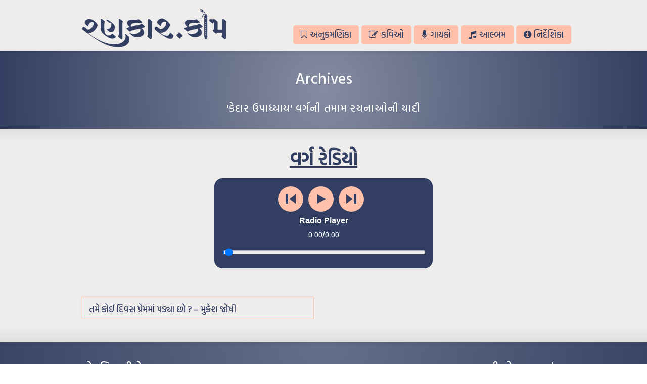

--- FILE ---
content_type: text/html; charset=UTF-8
request_url: http://rankaar.com/blog/category/swarkar/kedar-upadhyay-composer
body_size: 11873
content:
<!DOCTYPE html>
<!--[if gt IE 8]><!--> <html class="no-js" lang="en-GB"> <!--<![endif]-->
<head>
<meta charset="UTF-8" />
<!--[if IE]>
<meta http-equiv="X-UA-Compatible" content="IE=edge,chrome=1" />
<![endif]-->
<meta name="viewport" content="width=device-width, minimum-scale=1.0, initial-scale=1.0, user-scalable=no" />
<!-- Theme Favicons -->
<link rel="icon" type="image/png" sizes="16x16" href="https://rankaar.com/wp-content/uploads/2024/09/site-icon.png" />
<link rel="apple-touch-icon" sizes="180x180" href="http://rankaar.com/wp-content/uploads/strikingr/images/3855_site-icon-180x180.png" />
<meta name="msapplication-config" content="none"/>
<!-- Feeds and Pingback -->
<link rel="profile" href="https://gmpg.org/xfn/11" />
<link rel="alternate" type="application/rss+xml" title="રણકાર.કોમ - Rankaar.com RSS2 Feed" href="https://rankaar.com/feed" /> 
<link rel="pingback" href="http://rankaar.com/xmlrpc.php" />
<title>કેદાર ઉપાધ્યાય | રણકાર.કોમ &#8211; Rankaar.com | Gujarati Music, Gujarati Gazals, Gujarati Songs, Garba, Halarada, Lagna Geet, Gujarati Geet, Garba-Ras, Prarthana</title>

    <script>
        if ("serviceWorker" in navigator) {
            navigator.serviceWorker.register("http://rankaar.com/wp-content/plugins/rankaar-pwa/service-worker.js");
        }
    </script>
    <meta name='robots' content='max-image-preview:large' />
	<style>img:is([sizes="auto" i], [sizes^="auto," i]) { contain-intrinsic-size: 3000px 1500px }</style>
	<link rel="alternate" type="application/rss+xml" title="રણકાર.કોમ - Rankaar.com &raquo; Feed" href="https://rankaar.com/feed" />
<link rel="alternate" type="application/rss+xml" title="રણકાર.કોમ - Rankaar.com &raquo; કેદાર ઉપાધ્યાય Category Feed" href="https://rankaar.com/blog/category/swarkar/kedar-upadhyay-composer/feed" />
<script type="text/javascript">
/* <![CDATA[ */
window._wpemojiSettings = {"baseUrl":"https:\/\/s.w.org\/images\/core\/emoji\/16.0.1\/72x72\/","ext":".png","svgUrl":"https:\/\/s.w.org\/images\/core\/emoji\/16.0.1\/svg\/","svgExt":".svg","source":{"concatemoji":"http:\/\/rankaar.com\/wp-includes\/js\/wp-emoji-release.min.js?ver=6.8.3"}};
/*! This file is auto-generated */
!function(s,n){var o,i,e;function c(e){try{var t={supportTests:e,timestamp:(new Date).valueOf()};sessionStorage.setItem(o,JSON.stringify(t))}catch(e){}}function p(e,t,n){e.clearRect(0,0,e.canvas.width,e.canvas.height),e.fillText(t,0,0);var t=new Uint32Array(e.getImageData(0,0,e.canvas.width,e.canvas.height).data),a=(e.clearRect(0,0,e.canvas.width,e.canvas.height),e.fillText(n,0,0),new Uint32Array(e.getImageData(0,0,e.canvas.width,e.canvas.height).data));return t.every(function(e,t){return e===a[t]})}function u(e,t){e.clearRect(0,0,e.canvas.width,e.canvas.height),e.fillText(t,0,0);for(var n=e.getImageData(16,16,1,1),a=0;a<n.data.length;a++)if(0!==n.data[a])return!1;return!0}function f(e,t,n,a){switch(t){case"flag":return n(e,"\ud83c\udff3\ufe0f\u200d\u26a7\ufe0f","\ud83c\udff3\ufe0f\u200b\u26a7\ufe0f")?!1:!n(e,"\ud83c\udde8\ud83c\uddf6","\ud83c\udde8\u200b\ud83c\uddf6")&&!n(e,"\ud83c\udff4\udb40\udc67\udb40\udc62\udb40\udc65\udb40\udc6e\udb40\udc67\udb40\udc7f","\ud83c\udff4\u200b\udb40\udc67\u200b\udb40\udc62\u200b\udb40\udc65\u200b\udb40\udc6e\u200b\udb40\udc67\u200b\udb40\udc7f");case"emoji":return!a(e,"\ud83e\udedf")}return!1}function g(e,t,n,a){var r="undefined"!=typeof WorkerGlobalScope&&self instanceof WorkerGlobalScope?new OffscreenCanvas(300,150):s.createElement("canvas"),o=r.getContext("2d",{willReadFrequently:!0}),i=(o.textBaseline="top",o.font="600 32px Arial",{});return e.forEach(function(e){i[e]=t(o,e,n,a)}),i}function t(e){var t=s.createElement("script");t.src=e,t.defer=!0,s.head.appendChild(t)}"undefined"!=typeof Promise&&(o="wpEmojiSettingsSupports",i=["flag","emoji"],n.supports={everything:!0,everythingExceptFlag:!0},e=new Promise(function(e){s.addEventListener("DOMContentLoaded",e,{once:!0})}),new Promise(function(t){var n=function(){try{var e=JSON.parse(sessionStorage.getItem(o));if("object"==typeof e&&"number"==typeof e.timestamp&&(new Date).valueOf()<e.timestamp+604800&&"object"==typeof e.supportTests)return e.supportTests}catch(e){}return null}();if(!n){if("undefined"!=typeof Worker&&"undefined"!=typeof OffscreenCanvas&&"undefined"!=typeof URL&&URL.createObjectURL&&"undefined"!=typeof Blob)try{var e="postMessage("+g.toString()+"("+[JSON.stringify(i),f.toString(),p.toString(),u.toString()].join(",")+"));",a=new Blob([e],{type:"text/javascript"}),r=new Worker(URL.createObjectURL(a),{name:"wpTestEmojiSupports"});return void(r.onmessage=function(e){c(n=e.data),r.terminate(),t(n)})}catch(e){}c(n=g(i,f,p,u))}t(n)}).then(function(e){for(var t in e)n.supports[t]=e[t],n.supports.everything=n.supports.everything&&n.supports[t],"flag"!==t&&(n.supports.everythingExceptFlag=n.supports.everythingExceptFlag&&n.supports[t]);n.supports.everythingExceptFlag=n.supports.everythingExceptFlag&&!n.supports.flag,n.DOMReady=!1,n.readyCallback=function(){n.DOMReady=!0}}).then(function(){return e}).then(function(){var e;n.supports.everything||(n.readyCallback(),(e=n.source||{}).concatemoji?t(e.concatemoji):e.wpemoji&&e.twemoji&&(t(e.twemoji),t(e.wpemoji)))}))}((window,document),window._wpemojiSettings);
/* ]]> */
</script>
<style id='wp-emoji-styles-inline-css' type='text/css'>

	img.wp-smiley, img.emoji {
		display: inline !important;
		border: none !important;
		box-shadow: none !important;
		height: 1em !important;
		width: 1em !important;
		margin: 0 0.07em !important;
		vertical-align: -0.1em !important;
		background: none !important;
		padding: 0 !important;
	}
</style>
<link rel='stylesheet' id='wp-block-library-css' href='http://rankaar.com/wp-includes/css/dist/block-library/style.min.css?ver=6.8.3' type='text/css' media='all' />
<style id='classic-theme-styles-inline-css' type='text/css'>
/*! This file is auto-generated */
.wp-block-button__link{color:#fff;background-color:#32373c;border-radius:9999px;box-shadow:none;text-decoration:none;padding:calc(.667em + 2px) calc(1.333em + 2px);font-size:1.125em}.wp-block-file__button{background:#32373c;color:#fff;text-decoration:none}
</style>
<link rel='stylesheet' id='csap-style-css' href='http://rankaar.com/wp-content/plugins/rankaar-audio-player/style.css?ver=6.8.3' type='text/css' media='all' />
<link rel='stylesheet' id='sr7css-css' href='//rankaar.com/wp-content/plugins/revslider/public/css/sr7.css?ver=6.7.34' type='text/css' media='all' />
<link rel='stylesheet' id='spap-style-css' href='http://rankaar.com/wp-content/plugins/single-post-audio-player/single-style.css?ver=6.8.3' type='text/css' media='all' />
<link rel='stylesheet' id='ivory-search-styles-css' href='http://rankaar.com/wp-content/plugins/add-search-to-menu/public/css/ivory-search.min.css?ver=5.5.11' type='text/css' media='all' />
<link rel='stylesheet' id='theme-themeicons-style-css' href='http://rankaar.com/wp-content/themes/striking_r/icons/themeicons/style.min.css?ver=6.8.3' type='text/css' media='all' />
<link rel='stylesheet' id='theme-style-css' href='http://rankaar.com/wp-content/themes/striking_r/css/screen.min.css?ver=6.8.3' type='text/css' media='all' />
<link rel='stylesheet' id='theme-icons-awesome-css' href='http://rankaar.com/wp-content/themes/striking_r/icons/awesome/css/font-awesome.min.css?ver=6.8.3' type='text/css' media='all' />
<link rel='stylesheet' id='theme-icons-custom-css' href='http://rankaar.com/wp-content/themes/striking_r/icons/custom-icons/style.css?ver=6.8.3' type='text/css' media='all' />
<link rel='stylesheet' id='theme-responsive-css' href='http://rankaar.com/wp-content/themes/striking_r/css/responsive.min.css?ver=6.8.3' type='text/css' media='all' />
<link rel='stylesheet' id='theme-skin-css' href='http://rankaar.com/wp-content/uploads/strikingr/skin.css?ver=1.754.050.345' type='text/css' media='all' />
<link rel='stylesheet' id='theme-google-font|Hind-Vadodara:500-css' href='https://fonts.googleapis.com/css?family=Hind+Vadodara%3A500&#038;ver=6.8.3' type='text/css' media='all' />
<script type="text/javascript" src="//rankaar.com/wp-content/plugins/revslider/public/js/libs/tptools.js?ver=6.7.34" id="tp-tools-js" async="async" data-wp-strategy="async"></script>
<script type="text/javascript" src="//rankaar.com/wp-content/plugins/revslider/public/js/sr7.js?ver=6.7.34" id="sr7-js" async="async" data-wp-strategy="async"></script>
<script type="text/javascript" src="http://rankaar.com/wp-includes/js/jquery/jquery.min.js?ver=3.7.1" id="jquery-core-js"></script>
<script type="text/javascript" src="http://rankaar.com/wp-includes/js/jquery/jquery-migrate.min.js?ver=3.4.1" id="jquery-migrate-js"></script>
<script type="text/javascript" src="http://rankaar.com/wp-content/themes/striking_r/js/jquery.fancybox.min.js?ver=2.1.5" id="jquery-fancybox-js"></script>
<script type="text/javascript" src="http://rankaar.com/wp-content/themes/striking_r/js/custom.combine.js?ver=6.8.3" id="custom-js-js"></script>
<link rel="https://api.w.org/" href="https://rankaar.com/wp-json/" /><link rel="alternate" title="JSON" type="application/json" href="https://rankaar.com/wp-json/wp/v2/categories/643" /><link rel="EditURI" type="application/rsd+xml" title="RSD" href="https://rankaar.com/xmlrpc.php?rsd" />
<meta name="generator" content="WordPress 6.8.3" />
<!-- Royal Audio Player and Easy Audio Player includes - No Longer in Use
<link rel="stylesheet" href="https://rankaar.com/eap/content/global.css" />
<script src="https://rankaar.com/eap/java/FWDEAP.js"></script>
<link rel="stylesheet" type="text/css"  href="https://rankaar.com/rap/content/global.css"/>
<script type="text/javascript" src="https://rankaar.com/rap/java/FWDRAP.js"></script> -->



<!-- Gujarati Search Function inculdes -->
<script src="https://opinionmagazine.co.uk/js/jd.js" type="text/javascript"></script>
<script src="https://www.google.com/jsapi" type="text/javascript"></script>
<!-- Gujarati Search Function inculdes finishes -->

<!-- body fonts -->
<link rel="stylesheet" data-href="https://fonts.googleapis.com/css2?family=Hind:wght@300;400;500;600;700&display=swap" data-optimized-fonts="true"/>
<link rel="stylesheet" data-href="https://fonts.googleapis.com/css2?family=Hind+Vadodara:wght@300;400;500;600;700&display=swap" data-optimized-fonts="true"/>

<!-- Custome CSS -->
<style>
body {font-family: "Hind Vadodara", "Hind", sans-serif !important;}
	
.wp-pagenavi a, .wp-pagenavi a:link, .wp-pagenavi a:visited, .wp-pagenavi a:active, .wp-pagenavi span.current, .wp-pagenavi span.extend {
border-style: solid;
border-width: 1px;
border-radius: 5px;
padding: 0.1em .5em !important;
}
p{
line-height: 30px;
}
.entry_full p {
line-height: 30px;
text-align: center;
}
#feature .inner{
text-align: center;
}
#feature .inner h1{
	margin: 10px auto 20px;
}
#navigation {
  text-align: center;
}
.eap{
max-width: 500px;
margin: 10px auto 20px;
}
.is-search-submit{
font-weight: bold;		
}
</style>

    <link rel="manifest" href="http://rankaar.com/wp-content/plugins/rankaar-pwa/manifest.json">
    <meta name="theme-color" content="#ffffff">
    <link rel="apple-touch-icon" href="http://rankaar.com/wp-content/plugins/rankaar-pwa/icons/icon-192.png">
    <meta name="generator" content="Striking Multiflex Framework Extension Plugin v2.4.6 - Build : 08 june 2025" />
<script type="text/javascript">var theme_url='http://rankaar.com/wp-content/themes/striking_r';
var image_url='http://rankaar.com/wp-content/themes/striking_r/images';
var responsve_image_resize=true;
var responsive_image_upsize_only=true;
var images_have_resized_once=false;
var fancybox_options = {
	skin:'theme',
	title_type:'float',
	width:800,
	height:600,
	autoSize:true,
	autoWidth:false,
	autoHeight:false,
	fitToView:true,
	aspectRatio:false,
	arrows:true,
	closeBtn:true,
	closeClick:false,
	nextClick:false,
	autoPlay:false,
	playSpeed:3000,
	preload:3,
	loop:true,
	thumbnail:true,
	thumbnail_width:50,
	thumbnail_height:50,
	thumbnail_position:'bottom'
};
var pie_progress_bar_color = "#3cabce",
	pie_progress_track_color = "#e5e5e5";
var gallery_loading_speed = 100;
var nav2select_indentString = "–";
var nav2select_defaultText = "Navigate to...";
var responsive_menu_location = "manual";
var responsive_menu_position = "";
var theme_retina_multiplier="2x";
var theme_global_post_id=643;</script>
<link rel="preconnect" href="https://fonts.googleapis.com">
<link rel="preconnect" href="https://fonts.gstatic.com/" crossorigin>
<meta name="generator" content="Powered by Slider Revolution 6.7.34 - responsive, Mobile-Friendly Slider Plugin for WordPress with comfortable drag and drop interface." />
<link rel="icon" href="https://rankaar.com/wp-content/uploads/2024/09/cropped-site-icon-32x32.png" sizes="32x32" />
<link rel="icon" href="https://rankaar.com/wp-content/uploads/2024/09/cropped-site-icon-192x192.png" sizes="192x192" />
<link rel="apple-touch-icon" href="https://rankaar.com/wp-content/uploads/2024/09/cropped-site-icon-180x180.png" />
<meta name="msapplication-TileImage" content="https://rankaar.com/wp-content/uploads/2024/09/cropped-site-icon-270x270.png" />
<script>
	window._tpt			??= {};
	window.SR7			??= {};
	_tpt.R				??= {};
	_tpt.R.fonts		??= {};
	_tpt.R.fonts.customFonts??= {};
	SR7.devMode			=  false;
	SR7.F 				??= {};
	SR7.G				??= {};
	SR7.LIB				??= {};
	SR7.E				??= {};
	SR7.E.gAddons		??= {};
	SR7.E.php 			??= {};
	SR7.E.nonce			= '5fad99e629';
	SR7.E.ajaxurl		= 'https://rankaar.com/wp-admin/admin-ajax.php';
	SR7.E.resturl		= 'https://rankaar.com/wp-json/';
	SR7.E.slug_path		= 'revslider/revslider.php';
	SR7.E.slug			= 'revslider';
	SR7.E.plugin_url	= 'http://rankaar.com/wp-content/plugins/revslider/';
	SR7.E.wp_plugin_url = 'https://rankaar.com/wp-content/plugins/';
	SR7.E.revision		= '6.7.34';
	SR7.E.fontBaseUrl	= '';
	SR7.G.breakPoints 	= [1240,1024,778,480];
	SR7.E.modules 		= ['module','page','slide','layer','draw','animate','srtools','canvas','defaults','carousel','navigation','media','modifiers','migration'];
	SR7.E.libs 			= ['WEBGL'];
	SR7.E.css 			= ['csslp','cssbtns','cssfilters','cssnav','cssmedia'];
	SR7.E.resources		= {};
	SR7.E.ytnc			= false;
	SR7.JSON			??= {};
/*! Slider Revolution 7.0 - Page Processor */
!function(){"use strict";window.SR7??={},window._tpt??={},SR7.version="Slider Revolution 6.7.16",_tpt.getMobileZoom=()=>_tpt.is_mobile?document.documentElement.clientWidth/window.innerWidth:1,_tpt.getWinDim=function(t){_tpt.screenHeightWithUrlBar??=window.innerHeight;let e=SR7.F?.modal?.visible&&SR7.M[SR7.F.module.getIdByAlias(SR7.F.modal.requested)];_tpt.scrollBar=window.innerWidth!==document.documentElement.clientWidth||e&&window.innerWidth!==e.c.module.clientWidth,_tpt.winW=_tpt.getMobileZoom()*window.innerWidth-(_tpt.scrollBar||"prepare"==t?_tpt.scrollBarW??_tpt.mesureScrollBar():0),_tpt.winH=_tpt.getMobileZoom()*window.innerHeight,_tpt.winWAll=document.documentElement.clientWidth},_tpt.getResponsiveLevel=function(t,e){SR7.M[e];return _tpt.closestGE(t,_tpt.winWAll)},_tpt.mesureScrollBar=function(){let t=document.createElement("div");return t.className="RSscrollbar-measure",t.style.width="100px",t.style.height="100px",t.style.overflow="scroll",t.style.position="absolute",t.style.top="-9999px",document.body.appendChild(t),_tpt.scrollBarW=t.offsetWidth-t.clientWidth,document.body.removeChild(t),_tpt.scrollBarW},_tpt.loadCSS=async function(t,e,s){return s?_tpt.R.fonts.required[e].status=1:(_tpt.R[e]??={},_tpt.R[e].status=1),new Promise(((i,n)=>{if(_tpt.isStylesheetLoaded(t))s?_tpt.R.fonts.required[e].status=2:_tpt.R[e].status=2,i();else{const o=document.createElement("link");o.rel="stylesheet";let l="text",r="css";o["type"]=l+"/"+r,o.href=t,o.onload=()=>{s?_tpt.R.fonts.required[e].status=2:_tpt.R[e].status=2,i()},o.onerror=()=>{s?_tpt.R.fonts.required[e].status=3:_tpt.R[e].status=3,n(new Error(`Failed to load CSS: ${t}`))},document.head.appendChild(o)}}))},_tpt.addContainer=function(t){const{tag:e="div",id:s,class:i,datas:n,textContent:o,iHTML:l}=t,r=document.createElement(e);if(s&&""!==s&&(r.id=s),i&&""!==i&&(r.className=i),n)for(const[t,e]of Object.entries(n))"style"==t?r.style.cssText=e:r.setAttribute(`data-${t}`,e);return o&&(r.textContent=o),l&&(r.innerHTML=l),r},_tpt.collector=function(){return{fragment:new DocumentFragment,add(t){var e=_tpt.addContainer(t);return this.fragment.appendChild(e),e},append(t){t.appendChild(this.fragment)}}},_tpt.isStylesheetLoaded=function(t){let e=t.split("?")[0];return Array.from(document.querySelectorAll('link[rel="stylesheet"], link[rel="preload"]')).some((t=>t.href.split("?")[0]===e))},_tpt.preloader={requests:new Map,preloaderTemplates:new Map,show:function(t,e){if(!e||!t)return;const{type:s,color:i}=e;if(s<0||"off"==s)return;const n=`preloader_${s}`;let o=this.preloaderTemplates.get(n);o||(o=this.build(s,i),this.preloaderTemplates.set(n,o)),this.requests.has(t)||this.requests.set(t,{count:0});const l=this.requests.get(t);clearTimeout(l.timer),l.count++,1===l.count&&(l.timer=setTimeout((()=>{l.preloaderClone=o.cloneNode(!0),l.anim&&l.anim.kill(),void 0!==_tpt.gsap?l.anim=_tpt.gsap.fromTo(l.preloaderClone,1,{opacity:0},{opacity:1}):l.preloaderClone.classList.add("sr7-fade-in"),t.appendChild(l.preloaderClone)}),150))},hide:function(t){if(!this.requests.has(t))return;const e=this.requests.get(t);e.count--,e.count<0&&(e.count=0),e.anim&&e.anim.kill(),0===e.count&&(clearTimeout(e.timer),e.preloaderClone&&(e.preloaderClone.classList.remove("sr7-fade-in"),e.anim=_tpt.gsap.to(e.preloaderClone,.3,{opacity:0,onComplete:function(){e.preloaderClone.remove()}})))},state:function(t){if(!this.requests.has(t))return!1;return this.requests.get(t).count>0},build:(t,e="#ffffff",s="")=>{if(t<0||"off"===t)return null;const i=parseInt(t);if(t="prlt"+i,isNaN(i))return null;if(_tpt.loadCSS(SR7.E.plugin_url+"public/css/preloaders/t"+i+".css","preloader_"+t),isNaN(i)||i<6){const n=`background-color:${e}`,o=1===i||2==i?n:"",l=3===i||4==i?n:"",r=_tpt.collector();["dot1","dot2","bounce1","bounce2","bounce3"].forEach((t=>r.add({tag:"div",class:t,datas:{style:l}})));const d=_tpt.addContainer({tag:"sr7-prl",class:`${t} ${s}`,datas:{style:o}});return r.append(d),d}{let n={};if(7===i){let t;e.startsWith("#")?(t=e.replace("#",""),t=`rgba(${parseInt(t.substring(0,2),16)}, ${parseInt(t.substring(2,4),16)}, ${parseInt(t.substring(4,6),16)}, `):e.startsWith("rgb")&&(t=e.slice(e.indexOf("(")+1,e.lastIndexOf(")")).split(",").map((t=>t.trim())),t=`rgba(${t[0]}, ${t[1]}, ${t[2]}, `),t&&(n.style=`border-top-color: ${t}0.65); border-bottom-color: ${t}0.15); border-left-color: ${t}0.65); border-right-color: ${t}0.15)`)}else 12===i&&(n.style=`background:${e}`);const o=[10,0,4,2,5,9,0,4,4,2][i-6],l=_tpt.collector(),r=l.add({tag:"div",class:"sr7-prl-inner",datas:n});Array.from({length:o}).forEach((()=>r.appendChild(l.add({tag:"span",datas:{style:`background:${e}`}}))));const d=_tpt.addContainer({tag:"sr7-prl",class:`${t} ${s}`});return l.append(d),d}}},SR7.preLoader={show:(t,e)=>{"off"!==(SR7.M[t]?.settings?.pLoader?.type??"off")&&_tpt.preloader.show(e||SR7.M[t].c.module,SR7.M[t]?.settings?.pLoader??{color:"#fff",type:10})},hide:(t,e)=>{"off"!==(SR7.M[t]?.settings?.pLoader?.type??"off")&&_tpt.preloader.hide(e||SR7.M[t].c.module)},state:(t,e)=>_tpt.preloader.state(e||SR7.M[t].c.module)},_tpt.prepareModuleHeight=function(t){window.SR7.M??={},window.SR7.M[t.id]??={},"ignore"==t.googleFont&&(SR7.E.ignoreGoogleFont=!0);let e=window.SR7.M[t.id];if(null==_tpt.scrollBarW&&_tpt.mesureScrollBar(),e.c??={},e.states??={},e.settings??={},e.settings.size??={},t.fixed&&(e.settings.fixed=!0),e.c.module=document.querySelector("sr7-module#"+t.id),e.c.adjuster=e.c.module.getElementsByTagName("sr7-adjuster")[0],e.c.content=e.c.module.getElementsByTagName("sr7-content")[0],"carousel"==t.type&&(e.c.carousel=e.c.content.getElementsByTagName("sr7-carousel")[0]),null==e.c.module||null==e.c.module)return;t.plType&&t.plColor&&(e.settings.pLoader={type:t.plType,color:t.plColor}),void 0===t.plType||"off"===t.plType||SR7.preLoader.state(t.id)&&SR7.preLoader.state(t.id,e.c.module)||SR7.preLoader.show(t.id,e.c.module),_tpt.winW||_tpt.getWinDim("prepare"),_tpt.getWinDim();let s=""+e.c.module.dataset?.modal;"modal"==s||"true"==s||"undefined"!==s&&"false"!==s||(e.settings.size.fullWidth=t.size.fullWidth,e.LEV??=_tpt.getResponsiveLevel(window.SR7.G.breakPoints,t.id),t.vpt=_tpt.fillArray(t.vpt,5),e.settings.vPort=t.vpt[e.LEV],void 0!==t.el&&"720"==t.el[4]&&t.gh[4]!==t.el[4]&&"960"==t.el[3]&&t.gh[3]!==t.el[3]&&"768"==t.el[2]&&t.gh[2]!==t.el[2]&&delete t.el,e.settings.size.height=null==t.el||null==t.el[e.LEV]||0==t.el[e.LEV]||"auto"==t.el[e.LEV]?_tpt.fillArray(t.gh,5,-1):_tpt.fillArray(t.el,5,-1),e.settings.size.width=_tpt.fillArray(t.gw,5,-1),e.settings.size.minHeight=_tpt.fillArray(t.mh??[0],5,-1),e.cacheSize={fullWidth:e.settings.size?.fullWidth,fullHeight:e.settings.size?.fullHeight},void 0!==t.off&&(t.off?.t&&(e.settings.size.m??={})&&(e.settings.size.m.t=t.off.t),t.off?.b&&(e.settings.size.m??={})&&(e.settings.size.m.b=t.off.b),t.off?.l&&(e.settings.size.p??={})&&(e.settings.size.p.l=t.off.l),t.off?.r&&(e.settings.size.p??={})&&(e.settings.size.p.r=t.off.r),e.offsetPrepared=!0),_tpt.updatePMHeight(t.id,t,!0))},_tpt.updatePMHeight=(t,e,s)=>{let i=SR7.M[t];var n=i.settings.size.fullWidth?_tpt.winW:i.c.module.parentNode.offsetWidth;n=0===n||isNaN(n)?_tpt.winW:n;let o=i.settings.size.width[i.LEV]||i.settings.size.width[i.LEV++]||i.settings.size.width[i.LEV--]||n,l=i.settings.size.height[i.LEV]||i.settings.size.height[i.LEV++]||i.settings.size.height[i.LEV--]||0,r=i.settings.size.minHeight[i.LEV]||i.settings.size.minHeight[i.LEV++]||i.settings.size.minHeight[i.LEV--]||0;if(l="auto"==l?0:l,l=parseInt(l),"carousel"!==e.type&&(n-=parseInt(e.onw??0)||0),i.MP=!i.settings.size.fullWidth&&n<o||_tpt.winW<o?Math.min(1,n/o):1,e.size.fullScreen||e.size.fullHeight){let t=parseInt(e.fho)||0,s=(""+e.fho).indexOf("%")>-1;e.newh=_tpt.winH-(s?_tpt.winH*t/100:t)}else e.newh=i.MP*Math.max(l,r);if(e.newh+=(parseInt(e.onh??0)||0)+(parseInt(e.carousel?.pt)||0)+(parseInt(e.carousel?.pb)||0),void 0!==e.slideduration&&(e.newh=Math.max(e.newh,parseInt(e.slideduration)/3)),e.shdw&&_tpt.buildShadow(e.id,e),i.c.adjuster.style.height=e.newh+"px",i.c.module.style.height=e.newh+"px",i.c.content.style.height=e.newh+"px",i.states.heightPrepared=!0,i.dims??={},i.dims.moduleRect=i.c.module.getBoundingClientRect(),i.c.content.style.left="-"+i.dims.moduleRect.left+"px",!i.settings.size.fullWidth)return s&&requestAnimationFrame((()=>{n!==i.c.module.parentNode.offsetWidth&&_tpt.updatePMHeight(e.id,e)})),void _tpt.bgStyle(e.id,e,window.innerWidth==_tpt.winW,!0);_tpt.bgStyle(e.id,e,window.innerWidth==_tpt.winW,!0),requestAnimationFrame((function(){s&&requestAnimationFrame((()=>{n!==i.c.module.parentNode.offsetWidth&&_tpt.updatePMHeight(e.id,e)}))})),i.earlyResizerFunction||(i.earlyResizerFunction=function(){requestAnimationFrame((function(){_tpt.getWinDim(),_tpt.moduleDefaults(e.id,e),_tpt.updateSlideBg(t,!0)}))},window.addEventListener("resize",i.earlyResizerFunction))},_tpt.buildShadow=function(t,e){let s=SR7.M[t];null==s.c.shadow&&(s.c.shadow=document.createElement("sr7-module-shadow"),s.c.shadow.classList.add("sr7-shdw-"+e.shdw),s.c.content.appendChild(s.c.shadow))},_tpt.bgStyle=async(t,e,s,i,n)=>{const o=SR7.M[t];if((e=e??o.settings).fixed&&!o.c.module.classList.contains("sr7-top-fixed")&&(o.c.module.classList.add("sr7-top-fixed"),o.c.module.style.position="fixed",o.c.module.style.width="100%",o.c.module.style.top="0px",o.c.module.style.left="0px",o.c.module.style.pointerEvents="none",o.c.module.style.zIndex=5e3,o.c.content.style.pointerEvents="none"),null==o.c.bgcanvas){let t=document.createElement("sr7-module-bg"),l=!1;if("string"==typeof e?.bg?.color&&e?.bg?.color.includes("{"))if(_tpt.gradient&&_tpt.gsap)e.bg.color=_tpt.gradient.convert(e.bg.color);else try{let t=JSON.parse(e.bg.color);(t?.orig||t?.string)&&(e.bg.color=JSON.parse(e.bg.color))}catch(t){return}let r="string"==typeof e?.bg?.color?e?.bg?.color||"transparent":e?.bg?.color?.string??e?.bg?.color?.orig??e?.bg?.color?.color??"transparent";if(t.style["background"+(String(r).includes("grad")?"":"Color")]=r,("transparent"!==r||n)&&(l=!0),o.offsetPrepared&&(t.style.visibility="hidden"),e?.bg?.image?.src&&(t.style.backgroundImage=`url(${e?.bg?.image.src})`,t.style.backgroundSize=""==(e.bg.image?.size??"")?"cover":e.bg.image.size,t.style.backgroundPosition=e.bg.image.position,t.style.backgroundRepeat=""==e.bg.image.repeat||null==e.bg.image.repeat?"no-repeat":e.bg.image.repeat,l=!0),!l)return;o.c.bgcanvas=t,e.size.fullWidth?t.style.width=_tpt.winW-(s&&_tpt.winH<document.body.offsetHeight?_tpt.scrollBarW:0)+"px":i&&(t.style.width=o.c.module.offsetWidth+"px"),e.sbt?.use?o.c.content.appendChild(o.c.bgcanvas):o.c.module.appendChild(o.c.bgcanvas)}o.c.bgcanvas.style.height=void 0!==e.newh?e.newh+"px":("carousel"==e.type?o.dims.module.h:o.dims.content.h)+"px",o.c.bgcanvas.style.left=!s&&e.sbt?.use||o.c.bgcanvas.closest("SR7-CONTENT")?"0px":"-"+(o?.dims?.moduleRect?.left??0)+"px"},_tpt.updateSlideBg=function(t,e){const s=SR7.M[t];let i=s.settings;s?.c?.bgcanvas&&(i.size.fullWidth?s.c.bgcanvas.style.width=_tpt.winW-(e&&_tpt.winH<document.body.offsetHeight?_tpt.scrollBarW:0)+"px":preparing&&(s.c.bgcanvas.style.width=s.c.module.offsetWidth+"px"))},_tpt.moduleDefaults=(t,e)=>{let s=SR7.M[t];null!=s&&null!=s.c&&null!=s.c.module&&(s.dims??={},s.dims.moduleRect=s.c.module.getBoundingClientRect(),s.c.content.style.left="-"+s.dims.moduleRect.left+"px",s.c.content.style.width=_tpt.winW-_tpt.scrollBarW+"px","carousel"==e.type&&(s.c.module.style.overflow="visible"),_tpt.bgStyle(t,e,window.innerWidth==_tpt.winW))},_tpt.getOffset=t=>{var e=t.getBoundingClientRect(),s=window.pageXOffset||document.documentElement.scrollLeft,i=window.pageYOffset||document.documentElement.scrollTop;return{top:e.top+i,left:e.left+s}},_tpt.fillArray=function(t,e){let s,i;t=Array.isArray(t)?t:[t];let n=Array(e),o=t.length;for(i=0;i<t.length;i++)n[i+(e-o)]=t[i],null==s&&"#"!==t[i]&&(s=t[i]);for(let t=0;t<e;t++)void 0!==n[t]&&"#"!=n[t]||(n[t]=s),s=n[t];return n},_tpt.closestGE=function(t,e){let s=Number.MAX_VALUE,i=-1;for(let n=0;n<t.length;n++)t[n]-1>=e&&t[n]-1-e<s&&(s=t[n]-1-e,i=n);return++i}}();</script>
			<style type="text/css">
					.is-form-id-3798 .is-search-submit:focus,
			.is-form-id-3798 .is-search-submit:hover,
			.is-form-id-3798 .is-search-submit,
            .is-form-id-3798 .is-search-icon {
			color: #333f62 !important;                        			}
                        	.is-form-id-3798 .is-search-submit path {
					fill: #333f62 !important;            	}
            			</style>
		</head>
<body class="archive category category-kedar-upadhyay-composer category-643 wp-theme-striking_r striking_r scroll-to-top scroll-to-top-square responsive has-shadow has-gradient">
<div class="body-wrapper">
<header id="header">
	<div class="inner">
		<div id="logo" class="theme_logo_img logo-has-mobile" itemscope="itemscope" itemtype="https://schema.org/Organisation" ><a href="https://rankaar.com/" itemprop="url" ><img class="site-logo ie_png" width="291" height="80" src="https://rankaar.com/wp-content/uploads/2024/09/logo-new.png" title="રણકાર.કોમ - Rankaar.com" alt="" itemprop="logo" /><img class="mobile-logo ie_png" width="582" height="160" src="https://rankaar.com/wp-content/uploads/2024/09/logo-retina.png" title="રણકાર.કોમ - Rankaar.com" alt="" itemprop="logo" /></a></div>		<nav id="navigation" class="jqueryslidemenu"><ul id="menu-pages" class="menu"><li id="menu-item-2179" class="menu-item menu-item-type-post_type menu-item-object-page menu-item-2179"><a href="https://rankaar.com/index"><i class="theme-icon icon-bookmark-o"></i>અનુક્રમણિકા</a></li>
<li id="menu-item-2175" class="menu-item menu-item-type-post_type menu-item-object-page menu-item-2175"><a href="https://rankaar.com/kavio"><i class="theme-icon icon-pencil-square-o"></i>કવિઓ</a></li>
<li id="menu-item-2174" class="menu-item menu-item-type-post_type menu-item-object-page menu-item-2174"><a href="https://rankaar.com/singers"><i class="theme-icon icon-microphone"></i>ગાયકો</a></li>
<li id="menu-item-3796" class="menu-item menu-item-type-post_type menu-item-object-page menu-item-3796"><a href="https://rankaar.com/album"><i class="theme-icon icon-music"></i>આલ્બમ</a></li>
<li id="menu-item-3795" class="menu-item menu-item-type-post_type menu-item-object-page menu-item-3795"><a href="https://rankaar.com/help"><i class="theme-icon icon-info-circle"></i>નિર્દેશિકા</a></li>
</ul></nav>	</div>
</header>
<div id="feature"><div class="top_shadow"></div><div class="inner"><h1 class="entry-title">Archives</h1><div class="feature-introduce" id="introduce">'કેદાર ઉપાધ્યાય' વર્ગની તમામ રચનાઓની યાદી</div></div><div class="bottom_shadow"></div></div><div id="page">
	<div class="inner ">
				<div id="main">
			<div class="content">
			<div id="blog_12" class="theme_blog_list"><h1 style="text-align: center;"><strong><span style="text-decoration: underline;">વર્ગ રેડિયો</span></strong></h1>
    <div class="audio-player">
        <audio id="audio" preload="metadata"></audio>
        <div class="controls">
            <button id="prev" class="csap-button" title="Previous Track"></button>
            <button id="play-pause" class="csap-button" title="Play / Pause"></button>
            <button id="next" class="csap-button" title="Next Track"></button>
        </div>
        <span id="track-name" class="csap-track-name">Radio Player</span>
        <div class="csap-time-wrapper">
            <span id="current-time" class="csap-time">0:00</span> /
            <span id="duration" class="csap-time">0:00</span>
        </div>
        <input type="range" id="progress-bar" class="csap-progress-bar" value="0" step="1" />
        <ul id="playlist" class="csap-playlist">
                            <li data-post-id="2302" data-title="Tame Koi Divas Prem Ma Padya Chho - Mukesh Joshi" data-thumb="">
                    Tame Koi Divas Prem Ma Padya Chho - Mukesh Joshi                </li>
                    </ul>
    </div>
    <br /><br />
<div class="one_half"><article id="post-2302" class="hentry entry entry_full entry_frame"> 
	<div class="entry_info">
		<h2 class="entry-title entry_title"><a href="https://rankaar.com/blog/archives/2302" rel="bookmark" title="Permanent Link to તમે કોઈ દિવસ પ્રેમમાં પડ્યા છો ? &#8211; મુકેશ જોષી">તમે કોઈ દિવસ પ્રેમમાં પડ્યા છો ? &#8211; મુકેશ જોષી</a></h2>			</div>
</article>
</div></div>				<div class="clearboth"></div>
			</div>
					</div>
				<div class="clearboth"></div>
	</div>
</div>
<footer id="footer">
<div id="footer-widget-area" class="footer-widget-area">
	<div id="footer_shadow"></div>
	<div class="inner">
		<div id='footer_widget_area_one' class="one_half">		<section id="popular_posts-2" class="widget widget_popular_posts">		<h3 class="widgettitle">લોકપ્રિય ગીતો</h3>		<ul class="posts_list">
			<li>
				<div class="post_extra_info">
					<a href="https://rankaar.com/blog/archives/23" rel="bookmark" title="આંધળી માનો કાગળ &#8211; ઇન્દુલાલ ગાંધી">
						આંધળી માનો કાગળ &#8211; ઇન્દુલાલ ગાંધી					</a>
				</div>
				<div class="clearboth"></div>
			</li>
			<li>
				<div class="post_extra_info">
					<a href="https://rankaar.com/blog/archives/262" rel="bookmark" title="મારા વા&#8217;લાને વઢીને કે’જો જી&#8230;">
						મારા વા&#8217;લાને વઢીને કે’જો જી&#8230;					</a>
				</div>
				<div class="clearboth"></div>
			</li>
			<li>
				<div class="post_extra_info">
					<a href="https://rankaar.com/blog/archives/43" rel="bookmark" title="પાન લીલું જોયું ને તમે યાદ આવ્યાં &#8211; હરીન્દ્ર દવે">
						પાન લીલું જોયું ને તમે યાદ આવ્યાં &#8211; હરીન્દ્ર દવે					</a>
				</div>
				<div class="clearboth"></div>
			</li>
			<li>
				<div class="post_extra_info">
					<a href="https://rankaar.com/blog/archives/40" rel="bookmark" title="દીકરો મારો લાડકવાયો – કૈલાસ પંડિત">
						દીકરો મારો લાડકવાયો – કૈલાસ પંડિત					</a>
				</div>
				<div class="clearboth"></div>
			</li>
			<li>
				<div class="post_extra_info">
					<a href="https://rankaar.com/blog/archives/8" rel="bookmark" title="કસુંબીનો રંગ &#8211; ઝવેરચંદ મેઘાણી">
						કસુંબીનો રંગ &#8211; ઝવેરચંદ મેઘાણી					</a>
				</div>
				<div class="clearboth"></div>
			</li>
		</ul>
		</section></div>
		<div id='footer_widget_area_two' class="one_half last">
			<div id='footer_widget_area_sub_one' class="one_half"></div>
			<div id='footer_widget_area_sub_two' class="one_half last"><section id="text-3" class="widget widget_text"><h3 class="widgettitle">મુલાકાતીઓના પગલાં</h3>			<div class="textwidget"><script type="text/javascript" id="clustrmaps" src="//cdn.clustrmaps.com/map_v2.js?u=3IUo&d=F0Pmct3B2X01RCExOwOCpJojKpbM7-HHjeFYmzxgcGI"></script></div>
		</section></div>
		</div>
		<div class="clearboth"></div>
	</div>
</div>
	<div id="footer_bottom">
		<div class="inner">			
<nav id="footer_menu" class="menu-footer-container"><ul id="menu-footer" class="menu"><li id="menu-item-2157" class="menu-item menu-item-type-post_type menu-item-object-page menu-item-2157"><a href="https://rankaar.com/index"><i class="menu-icon-footer theme-icon icon-bookmark-o"></i>અનુક્રમણિકા</a></li>
<li id="menu-item-2156" class="menu-item menu-item-type-post_type menu-item-object-page menu-item-2156"><a href="https://rankaar.com/kavio"><i class="menu-icon-footer theme-icon icon-pencil-square-o"></i>કવિઓ</a></li>
<li id="menu-item-2159" class="menu-item menu-item-type-post_type menu-item-object-page menu-item-2159"><a href="https://rankaar.com/singers"><i class="menu-icon-footer theme-icon icon-microphone"></i>ગાયકો</a></li>
<li id="menu-item-3818" class="menu-item menu-item-type-post_type menu-item-object-page menu-item-3818"><a href="https://rankaar.com/album"><i class="menu-icon-footer theme-icon icon-music"></i>આલ્બમ</a></li>
<li id="menu-item-3817" class="menu-item menu-item-type-post_type menu-item-object-page menu-item-3817"><a href="https://rankaar.com/privacy-policy"><i class="menu-icon-footer theme-icon icon-book"></i>Privacy Policy</a></li>
</ul></nav>			<div id="copyright"></div>
			<div class="clearboth"></div>
		</div>
	</div>
</footer>
<script type="speculationrules">
{"prefetch":[{"source":"document","where":{"and":[{"href_matches":"\/*"},{"not":{"href_matches":["\/wp-*.php","\/wp-admin\/*","\/wp-content\/uploads\/*","\/wp-content\/*","\/wp-content\/plugins\/*","\/wp-content\/themes\/striking_r\/*","\/*\\?(.+)"]}},{"not":{"selector_matches":"a[rel~=\"nofollow\"]"}},{"not":{"selector_matches":".no-prefetch, .no-prefetch a"}}]},"eagerness":"conservative"}]}
</script>
<!-- load gujarati input for search functions Starts -->
<script>
	google.load("jquery", "1.5");
	google.load("jqueryui", "1.8.11");

	function OnLoad()
	{
		if(typeof glValidate == 'function')
			{
				glValidate(jQuery);
			}
		if(typeof initPopup == 'function')
			{
				initPopup(jQuery);
			}
		glInit(jQuery);
		
		$('#sbsubmit').click(function()
			{
				$('#sbform').submit();
			});
			
	}
	google.setOnLoadCallback(OnLoad);

</script>
<!-- load gujarati input for search functions Ends -->


<!-- Radio Playlist Starts -  No longer is use-->
<!-- Radio Playlist Ends -->
		<!-- Start of StatCounter Code -->
		<script>
			<!--
			var sc_project=2802969;
			var sc_security="4ce4a875";
					</script>
        <script type="text/javascript" src="https://www.statcounter.com/counter/counter.js" async></script>
		<noscript><div class="statcounter"><a title="web analytics" href="https://statcounter.com/"><img class="statcounter" src="https://c.statcounter.com/2802969/0/4ce4a875/0/" alt="web analytics" /></a></div></noscript>
		<!-- End of StatCounter Code -->
		<script type="text/javascript" src="http://rankaar.com/wp-content/plugins/rankaar-audio-player/player.js?ver=6.8.3" id="csap-script-js"></script>
<script type="text/javascript" src="http://rankaar.com/wp-content/plugins/single-post-audio-player/single-player.js?ver=6.8.3" id="spap-script-js"></script>
<script type="text/javascript" id="wp-posts-view-script-js-extra">
/* <![CDATA[ */
var wp_post_views_ajax_object = {"ajaxurl":"https:\/\/rankaar.com\/wp-admin\/admin-ajax.php","nonce":"e58f66b2e6","post_id":"2302"};
/* ]]> */
</script>
<script type="text/javascript" src="http://rankaar.com/wp-content/plugins/wp-post-views//assets/js/ajax.js?ver=1.1" id="wp-posts-view-script-js"></script>
<script type="text/javascript" id="ivory-search-scripts-js-extra">
/* <![CDATA[ */
var IvorySearchVars = {"is_analytics_enabled":"1"};
/* ]]> */
</script>
<script type="text/javascript" src="http://rankaar.com/wp-content/plugins/add-search-to-menu/public/js/ivory-search.min.js?ver=5.5.11" id="ivory-search-scripts-js"></script>
</div>
<!-- Global site tag (gtag.js) - Google Analytics -->
<script async src="https://www.googletagmanager.com/gtag/js?id=G-51B6LG8398"></script>
<script>
  window.dataLayer = window.dataLayer || [];
  function gtag(){dataLayer.push(arguments);}
  gtag('js', new Date());

  gtag('config', 'G-51B6LG8398');
</script></body>
</html>

--- FILE ---
content_type: text/css
request_url: http://rankaar.com/wp-content/plugins/rankaar-audio-player/style.css?ver=6.8.3
body_size: 646
content:
.controls {
    display: flex;
    align-items: center;
    justify-content: center;
    gap: 1rem;
    margin-bottom: 0.5rem;
}

.csap-button {
  background-color: #ffc1aa;
  border: none;
  border-radius: 50%;
  width: 50px;
  height: 50px;
  cursor: pointer;
  margin-right: 10px;

  display: flex;
  align-items: center;
  justify-content: center;
}

.csap-button svg {
  width: 70%;
  height: auto;
  max-height: 70%;
  fill: #333f62;
  display: block;
}

/* Add responsive sizing if needed */
@media (max-width: 600px) {
    .csap-button {
        width: 40px;
        height: 40px;
    }
}
/*
#prev {
    background-image: url('https://rankaar.com/wp-content/plugins/rankaar-audio-player/prev-icon.svg');
}

#play-pause {
    background-image: url('https://rankaar.com/wp-content/plugins/rankaar-audio-player/play-icon.svg');
}

#next {
    background-image: url('https://rankaar.com/wp-content/plugins/rankaar-audio-player/next-icon.svg');
}
*/

.csap-track-name {
    display: block;
    text-align: center;
    font-weight: bold;
    font-size: 1rem;
    margin: 0.5rem 0;
}

.csap-time-wrapper {
    display: flex;
    justify-content: center;
    gap: 4px;
    margin-bottom: 0.5rem;
}

.csap-time {
    font-size: 0.875rem;
}

.csap-progress-bar {
    justify-content: center;
    width: 98%;
    margin: 0.5rem 0;
    appearance: none;
    height: 6px;
    border-radius: 3px;
    background: #ffc1aa;
}

.csap-progress-bar::-webkit-slider-thumb {
    appearance: none;
    width: 12px;
    height: 12px;
    border-radius: 50%;
    background: #333f62;
    cursor: pointer;
    border: none;
}

.csap-progress-bar::-moz-range-thumb {
    width: 12px;
    height: 12px;
    border-radius: 50%;
    background: #333f62;
    cursor: pointer;
    border: none;
}

.csap-playlist {
    display: none;
}

.audio-player {
    background-color: #333f62;
    padding: 1rem;
    border-radius: 16px;
    color: white;
    max-width: 400px;
    margin: 1rem auto;
    font-family: sans-serif;
}


--- FILE ---
content_type: text/css
request_url: http://rankaar.com/wp-content/plugins/single-post-audio-player/single-style.css?ver=6.8.3
body_size: 493
content:
.sap-player {
  background-color: #333f62;
  /* padding: 10px 15px;
  border-radius: 12px;
  display: inline-flex;
  justify-content: center;
  align-items: center;
  gap: 10px;
  flex-wrap: nowrap;
  max-width: 400px;
  box-sizing: border-box; */
    padding: 0.5rem;
    border-radius: 10px;
    color: white;
    max-width: 400px;
    margin: 1rem auto;
    font-family: sans-serif;
}

.sap-controls {
  display: flex;
  align-items: center;
  gap: 10px;
  flex-wrap: nowrap;
  width: 100%;
}

.sap-button {
  background-color: #ffc1aa;
  border: none;
  border-radius: 50%;
  width: 36px;
  height: 36px;
  cursor: pointer;
  display: flex;
  align-items: center;
  justify-content: center;
  padding: 0;
  flex-shrink: 0;
}

.sap-button svg {
  width: 28px;
  height: 28px;
  fill: #333f62;
}


.sap-progress {
  -webkit-appearance: none;
  appearance: none;
  height: 6px;
  border-radius: 3px;
  background: #ffc1aa;
  outline: none;
  flex-grow: 1;
  margin: 0;
}

.sap-progress::-webkit-slider-thumb {
  -webkit-appearance: none;
  appearance: none;
  width: 12px;
  height: 12px;
  border-radius: 50%;
  background: #333f62;;
  border: 2px solid #333f62;;
  cursor: pointer;
}

.sap-progress::-moz-range-thumb {
  width: 12px;
  height: 12px;
  border-radius: 50%;
  background: #333f62;;
  border: 2px solid #333f62;;
  cursor: pointer;
}

.sap-time {
  color: white;
  font-size: 14px;
  white-space: nowrap;
  flex-shrink: 0;
}


--- FILE ---
content_type: text/javascript
request_url: http://rankaar.com/wp-content/plugins/single-post-audio-player/single-player.js?ver=6.8.3
body_size: 1071
content:
document.addEventListener("DOMContentLoaded", function () {
  const player = document.getElementById("sap-audio");
  const playBtn = document.getElementById("sap-play-pause");
  const progressBar = document.getElementById("sap-progress");
  const currentEl = document.getElementById("sap-current");
  const durationEl = document.getElementById("sap-duration");
  const container = document.querySelector(".sap-player");
  const postId = container.getAttribute("data-post-id");

  const playIcon = `<svg xmlns="http://www.w3.org/2000/svg" viewBox="0 0 60 60"><path d="M15 10v40l35-20z"/></svg>`;
  const pauseIcon = `<svg xmlns="http://www.w3.org/2000/svg" viewBox="0 0 60 60"><path d="M15 10h10v40H15zM35 10h10v40H35z"/></svg>`;

  playBtn.innerHTML = playIcon;


  fetch(`/wp-json/spap/v1/get-audio/?post_id=${postId}`)
    .then(res => res.json())
    .then(data => {
      player.src = data.url;

      if ("mediaSession" in navigator) {
        navigator.mediaSession.metadata = new MediaMetadata({
          title: data.title,
          artwork: [{ src: data.thumb, sizes: "512x512", type: "image/png" }]
        });
      }
    });

  playBtn.addEventListener("click", () => {
    if (player.paused) {
      player.play();
      playBtn.innerHTML = pauseIcon;
    } else {
      player.pause();
      playBtn.innerHTML = playIcon;
    }
  });

  player.addEventListener("loadedmetadata", () => {
    durationEl.textContent = formatTime(player.duration);
  });

  player.addEventListener("timeupdate", () => {
    progressBar.max = player.duration;
    progressBar.value = player.currentTime;
    currentEl.textContent = formatTime(player.currentTime);
  });

  progressBar.addEventListener("input", () => {
    player.currentTime = progressBar.value;
  });

  function formatTime(seconds) {
    const m = Math.floor(seconds / 60);
    const s = Math.floor(seconds % 60).toString().padStart(2, "0");
    return `${m}:${s}`;
  }

  function updatePlayPause(isPlaying) {
        playBtn.style.backgroundImage = isPlaying
            ? "url('https://rankaar.com/wp-content/plugins/rankaar-audio-player/pause-icon.svg')"
            : "url('https://rankaar.com/wp-content/plugins/rankaar-audio-player/play-icon.svg')";
    }

if ('mediaSession' in navigator) {
  navigator.mediaSession.setActionHandler('play', () => {
    player.play();
    playBtn.innerHTML = pauseIcon;
  });

  navigator.mediaSession.setActionHandler('pause', () => {
    player.pause();
    playBtn.innerHTML = playIcon;
  });

}

let playCounted = false;

player.addEventListener('play', () => {
    updatePlayPause(true);
    if (!playCounted) {
        playCounted = true;
        fetch('/wp-json/sap/v1/increment-play/', {
            method: 'POST',
            headers: { 'Content-Type': 'application/json' },
            body: JSON.stringify({ post_id: postId })
        });
    }
});

});


--- FILE ---
content_type: text/javascript
request_url: http://rankaar.com/wp-content/plugins/rankaar-audio-player/player.js?ver=6.8.3
body_size: 1562
content:
document.addEventListener('DOMContentLoaded', function () {
    const audio = document.getElementById('audio');
    const playPauseBtn = document.getElementById('play-pause');
    const nextBtn = document.getElementById('next');
    const prevBtn = document.getElementById('prev');
    const trackName = document.getElementById('track-name');
    const progressBar = document.getElementById('progress-bar');
    const currentTimeEl = document.getElementById('current-time');
    const durationEl = document.getElementById('duration');
    const playlistItems = Array.from(document.querySelectorAll('#playlist li'));
//    const preloadPauseIcon = new Image();
//    preloadPauseIcon.src = 'https://rankaar.com/wp-content/plugins/rankaar-audio-player/pause-icon.svg';

    const playIcon = `<svg xmlns="http://www.w3.org/2000/svg" viewBox="0 0 60 60"><path d="M15 10v40l35-20z"/></svg>`;
    const pauseIcon = `<svg xmlns="http://www.w3.org/2000/svg" viewBox="0 0 60 60"><path d="M15 10h10v40H15zM35 10h10v40H35z"/></svg>`;
    const nextIcon = `<svg xmlns="http://www.w3.org/2000/svg" viewBox="0 0 60 60"><path d="M10 10v40l25-20-25-20zM40 10v40h10V10z"/></svg>`;
    const prevIcon = `<svg xmlns="http://www.w3.org/2000/svg" viewBox="0 0 60 60"><path d="M50 10v40l-25-20 25-20zM10 10v40h10V10z"/></svg>`;

    playPauseBtn.innerHTML = playIcon;
    nextBtn.innerHTML = nextIcon;
    prevBtn.innerHTML=prevIcon;


    let currentTrack = 0;
    let hasStarted = false;
    let playCounted = {};


    async function loadTrack(index, autoPlay = false) {
        const item = playlistItems[index];
        if (!item) return;

        const postId = item.dataset.postId;
        const res = await fetch(`/wp-json/csap/v1/get-audio/?post_id=${postId}`);
        const data = await res.json();

        audio.src = data.url;

        trackName.textContent = data.title || '';
        updateMediaSession(data.title, data.thumb);
        audio.load();

        if (autoPlay) {
            audio.play();
        }
    }

function updateMediaSession(title, artworkUrl) {
    if ('mediaSession' in navigator) {
        navigator.mediaSession.metadata = new MediaMetadata({
            title: title || 'Unknown Track',
            artist: 'rankaar.com',
            album: 'Rankaar Radio',
            artwork: [
                { src: artworkUrl, sizes: '512x512', type: 'image/jpeg' }
            ]
        });

        navigator.mediaSession.setActionHandler('play', () => {
            audio.play();
        });

        navigator.mediaSession.setActionHandler('pause', () => {
            audio.pause();
        });
          navigator.mediaSession.setActionHandler('seekbackward', function() {
            // Seek backward
         });

        navigator.mediaSession.setActionHandler('seekforward', function() {
            // Seek forward
        });

        navigator.mediaSession.setActionHandler('previoustrack', () => {
            currentTrack = (currentTrack - 1 + playlistItems.length) % playlistItems.length;
            loadTrack(currentTrack, true);
        });

        navigator.mediaSession.setActionHandler('nexttrack', () => {
            currentTrack = (currentTrack + 1) % playlistItems.length;
            loadTrack(currentTrack, true);
        });
    }
}


    playPauseBtn.addEventListener('click', async function () {
        if (!hasStarted) {
            hasStarted = true;
            await loadTrack(currentTrack, true);
            updatePlayPause(true);
        } else {
            if (audio.paused) {
                audio.play();
                updatePlayPause(true);
            } else {
                audio.pause();
                updatePlayPause(false);
            }
        }
    });


    nextBtn.addEventListener('click', function () {
        currentTrack = (currentTrack + 1) % playlistItems.length;
        loadTrack(currentTrack, true);
    });

    prevBtn.addEventListener('click', function () {
        currentTrack = (currentTrack - 1 + playlistItems.length) % playlistItems.length;
        loadTrack(currentTrack, true);
    });

    audio.addEventListener('ended', function () {
        currentTrack = (currentTrack + 1) % playlistItems.length;
        loadTrack(currentTrack, true);
    });

    audio.addEventListener('timeupdate', function () {
        progressBar.value = audio.currentTime;
        currentTimeEl.textContent = formatTime(audio.currentTime);
    });

    audio.addEventListener('loadedmetadata', function () {
        progressBar.max = audio.duration;
        durationEl.textContent = formatTime(audio.duration);
    });

    progressBar.addEventListener('input', function () {
        audio.currentTime = progressBar.value;
    });

    function formatTime(seconds) {
        const min = Math.floor(seconds / 60);
        const sec = Math.floor(seconds % 60);
        return `${min}:${sec.toString().padStart(2, '0')}`;
    }
    
    function updatePlayPause(isPlaying) {
        playPauseBtn.style.backgroundImage = isPlaying
            ? playPauseBtn.innerHTML = pauseIcon
            : playPauseBtn.innerHTML = playIcon;
    }

    // audio.addEventListener('play', () => updatePlayPause(true));
    audio.addEventListener('play', () => {
        updatePlayPause(true);

        const currentPostId = playlistItems[currentTrack]?.dataset.postId;
        if (currentPostId && !playCounted[currentPostId]) {
            fetch('/wp-json/csap/v1/increment-play/', {
                method: 'POST',
                headers: { 'Content-Type': 'application/json' },
                body: JSON.stringify({ post_id: currentPostId })
            });
            playCounted[currentPostId] = true;
        }
    });

    audio.addEventListener('pause', () => updatePlayPause(false));
    
 

});


--- FILE ---
content_type: text/javascript
request_url: https://opinionmagazine.co.uk/js/jd.js
body_size: 8752
content:
/*
PramukhLib v2.5.1 -  http://www.vishalon.net/IndicResources/PramukhLib.aspx
Copyright (c) Vishal Monpara (http://www.vishalon.net)

Permission is hereby granted to any person obtaining a copy of this software and associated the rights to use, copy, modify, merge copies of the Software for personal non-commercial and commercial use only and to permit persons to whom the Software is furnished to do so, subject to the following conditions:
The above copyright notice and this permission notice shall be included in all copies or substantial portions of the Software.

THE SOFTWARE IS PROVIDED "AS IS", WITHOUT WARRANTY OF ANY KIND, EXPRESS OR IMPLIED, INCLUDING BUT NOT LIMITED TO THE WARRANTIES OF MERCHANTABILITY, FITNESS FOR A PARTICULAR PURPOSE AND NONINFRINGEMENT. IN NO EVENT SHALL THE AUTHORS OR COPYRIGHT HOLDERS BE LIABLE FOR ANY CLAIM, DAMAGES OR OTHER LIABILITY, WHETHER IN AN ACTION OF CONTRACT, TORT OR OTHERWISE, ARISING FROM, OUT OF OR IN CONNECTION WITH THE SOFTWARE OR THE USE OR OTHER DEALINGS IN THE SOFTWARE.

*/
eval(function(p,a,c,k,e,r){e=function(c){return(c<a?'':e(parseInt(c/a)))+((c=c%a)>35?String.fromCharCode(c+29):c.toString(36))};if(!''.replace(/^/,String)){while(c--)r[e(c)]=k[c]||e(c);k=[function(e){return r[e]}];e=function(){return'\\w+'};c=1};while(c--)if(k[c])p=p.replace(new RegExp('\\b'+e(c)+'\\b','g'),k[c]);return p}('V 1Y(){M t=V(b){J(14 b==\'15\'){b=\'1Z\'}N{b=b.1b()}M c=b;M d={};M e={};M f=0;M g=Q;T.2P=V(){X g};T.20=V(a){X d[a]};T.1h=V(a){X e[a]};M h=V(){K d["69"];K d["79"];K e["69"];K e["79"];K d["1z"];e["2Q"]="\\4l";e["2i"]="\\4m";d["89"]="\\4n";d["21"]="\\4o";d["2j"]=d["22"];d["2k"]=d["22"];K e["1v"];K e["1i"];K e["1j"]};M j=V(){g=W;K e["1M"];K d["1G"];K d["1v"];d["69"]="\\4p";d["1r"]="\\4q";d["79"]="\\4r";d["1s"]="\\4s";d["2R"]=d["23"];d["2S"]=d["23"];d["2T"]=d["23"];K d["2U"];K d["24"];d["2V"]=d["84"];d["68"]=d["84"];d["2W"]=d["84"];d["78"]="\\4t";d["2X"]=d["25"];d["2Y"]=d["25"];d["2Z"]=d["25"];d["4u"]="\\4v";d["30"]="\\4w";d["31"]="\\4x\\4y";d["33"]=d["26"];d["22"]=d["26"];d["34"]=d["26"];d["1T"]="\\4z";d["39"]="\\4A";d["3a"]="\\2l";d["83"]="\\2l";K d["2m"];K d["4B"];K e["1G"];K e["1v"];K e["1i"];K e["1j"];K d["1i"];K d["1j"];e["69"]="\\4C";e["1r"]="\\4D";e["79"]="\\4E";e["1s"]="\\4F";K e["42"];K d["38"];K d["1z"];d["4G"]="\\4H";d["4I"]="\\4J";d["4K"]="\\4L";d["48"]="\\4M";d["2m"]="\\4N\\4O\\2l"};M k=V(){g=W;d["1T"]="\\4P";K e["42"];K d["1z"];K d["38"];e["21"]="\\4Q";e["2Q"]="\\4R";K e["1i"];K e["1j"];d["69"]="\\4S";d["1r"]="\\4T";d["79"]="\\4U";d["1s"]="\\4V";e["69"]="\\4W";e["1r"]="\\4X";e["79"]="\\4Y";e["1s"]="\\4Z"};M l=V(){K e["1M"];K d["38"];K e["58"];K e["72"];K d["1G"];K d["1v"];K d["1i"];K d["1j"];K e["1G"];K e["1v"];K e["1i"];K e["1j"];K d["69"];K d["79"];K d["76"];K d["3b"];K e["1G"];K e["1v"];K e["69"];K e["79"];K d["3c"];d["1z"]="\\59";d["1T"]="\\5a";e["1M"]="\\5b";e["5c"]="\\5d";d["5e"]="\\5f";d["5g"]="\\5h"};M m=V(){g=W;K e["1M"];d["69"]="\\5i";d["1r"]="\\5j";d["79"]="\\5k";d["1s"]="\\5l";d["1T"]="\\5m";d["5n"]="\\5o";K e["42"];K d["38"];K e["1v"];e["69"]="\\5p";e["1r"]="\\5q";e["79"]="\\5r";e["1s"]="\\5s";e["2i"]="\\5t";K e["1i"];K e["1j"];K d["1z"]};M n=V(){g=W;K e["1M"];d["69"]="\\5u";d["1r"]="\\5v";d["79"]="\\5w";d["1s"]="\\5x";d["5y"]="\\5z";K e["42"];K d["38"];e["69"]="\\5A";e["1r"]="\\5B";e["79"]="\\5C";e["1s"]="\\5D";d["70"]="\\3d";d["39"]="\\3d";K e["1i"];K e["1j"];K d["1z"]};M o=V(){K d["69"];K d["79"];d["1T"]="\\5E";d["2j"]="\\3e";d["2k"]="\\3e";d["5F"]="\\5G";K e["69"];K e["79"];e["2i"]="\\5H";K d["1z"];d["21"]="\\5I";d["76"]=d["3f"]};M p=V(){K d["1j"];K d["1i"];K e["1j"];K e["1i"]};M q=V(){d["3g"]="\\5J";d["3h"]="\\5K";e["3g"]="\\5L";e["3h"]="\\5M";e["36"]="\\5N";e["5O"]="\\5P";e["35"]="\\5Q";e["5R"]="\\5S";d["64"]="\\5T"};M r=V(){g=Q;M a=1,1c,1A="";1m(1c 1N d){K d[1c]}1m(1c 1N e){K e[1c]}e["1M"]="\\5U";e["77"]="\\5V";e["58"]="\\3i";e["72"]="\\3i";d["27"]="\\5W";d["65"]="\\3j";d["3k"]="\\3j";d["3l"]="\\5X";d["73"]="\\3m";d["3n"]="\\3m";d["3o"]="\\5Y";d["85"]="\\3p";d["3q"]="\\3p";d["1G"]="\\5Z";d["1i"]="\\60";d["69"]="\\61";d["1r"]="\\62";d["3r"]="\\63";d["79"]="\\66";d["1s"]="\\67";d["3s"]="\\3t";d["3u"]="\\3t";d["23"]="\\3v";d["2R"]="\\6a";d["2S"]="\\6b";d["2T"]="\\6c";d["6d"]="\\6e";d["6f"]="\\6g";d["2U"]="\\6h";d["6i"]="\\3w";d["24"]="\\6j";d["6k"]="\\3x";d["84"]="\\6l";d["2V"]="\\6m";d["68"]="\\6n";d["2W"]="\\6o";d["78"]="\\6p";d["25"]="\\6q";d["2X"]="\\6r";d["2Y"]="\\6s";d["2Z"]="\\6t";d["30"]="\\6u";d["26"]="\\6v";d["31"]="\\3y";d["33"]="\\3y";d["22"]="\\6w";d["34"]="\\6x";d["6y"]="\\6z";d["6A"]="\\6B";d["6C"]="\\3z";d["82"]="\\3z";d["3f"]="\\6D";d["76"]="\\6E";d["2j"]="\\3A";d["2k"]="\\3A";d["3a"]="\\3B";d["83"]="\\3B";d["3b"]="\\3C";d["6F"]="\\6G";d["6H"]="\\6I";d["2m"]="\\3v\\2n\\3C";d["3c"]="\\3w\\2n\\3x";e["42"]="\\6J";d["38"]="\\6K";e["3k"]="\\3D";e["65"]="\\3D";e["3l"]="\\6L";e["73"]="\\3E";e["3n"]="\\3E";e["3o"]="\\6M";e["85"]="\\3F";e["3q"]="\\3F";e["1G"]="\\6N";e["1v"]="\\6O";e["69"]="\\6P";e["1r"]="\\6Q";e["3r"]="\\6R";e["79"]="\\6S";e["1s"]="\\6T";e["3s"]="\\3G";e["3u"]="\\3G";e[a]="\\2n";d["1z"]="\\6U";d["1v"]="\\6V";d["1j"]="\\6W";e["1i"]="\\6X";e["1j"]="\\6Y";d["48"]="\\6Z";d["49"]="\\71";d["50"]="\\74";d["51"]="\\75";d["52"]="\\7a";d["53"]="\\7b";d["54"]="\\7c";d["55"]="\\7d";d["56"]="\\7e";d["57"]="\\7f";M i=0;1m(1c 1N d){1A="";1m(i=0;i<d[1c].1g;i++){1A=1A+1U.1V((d[1c]).2o(i)+f)}d[1c]=1A}1m(1c 1N e){1A="";1m(i=0;i<e[1c].1g;i++){1A=1A+1U.1V((e[1c]).2o(i)+f)}e[1c]=1U.1V((e[1c]).2o(0)+f)}e["27"]="";d["3H"]="\\7g";d["7h"]="\\7i";d["7j"]="\\7k";d["3I"]="\\7l"};T.1O=V(a){c=a.1b();2p(a.1b()){S"2q":f=7m;Y;S"2r":f=7n;Y;S"1Z":f=0;Y;S"2s":f=7o;Y;S"2t":f=7p;Y;S"2u":f=7q;Y;S"2v":f=7r;Y;S"2w":f=7s;Y;S"2x":f=7t;Y}r();2p(a.1b()){S"2r":p();Y;S"1Z":q();Y;S"2s":m();Y;S"2t":l();Y;S"2u":k();Y;S"2v":n();Y;S"2q":o();Y;S"2w":j();Y;S"2x":h();Y}};T.1O(c)};M u=V(){T.Z=32;T.11=Q;T.1B=Q;T.28="";T.1d=Q;T.1e=Q;T.3J=Q;T.1P="1H";T.1n=Q;T.19={};T.1k=0;T.P=""};M v=[];M w=1;M x=7u,2y=x.7v;M y=(/7w/3K).2z(2y)&&(/7x/3K).2z(x.7y);M z=/7z/.2z(2y);M A=7A;M B={};M C=[];M D=Q;M E="7B";T.7C=V(a){A=a};T.7D=V(a){M b=v[a];X(14 b==\'15\')||b.1B?"1H":b.1P};T.1O=V(a,b){M c=v[a];J(14 c==\'15\'){X}J(b){b=b.1b()}J(b&&(b==\'2q\'||b==\'2r\'||b==\'1Z\'||b==\'2s\'||b==\'2t\'||b==\'2u\'||b==\'2v\'||b==\'2w\'||b==\'2x\')){c.1P=b;J(14 B[b]==\'15\'){B[b]=3L t(b)}c.16=B[b];c.1B=Q}N{c.1B=W}};T.7E=V(a){J(!a){a=\'1H\'}J(D){T.1O(E,a)}N{M i;1m(i 1N v){T.1O(i,a)}}};T.2A=V(a,b){J(!b||(14 b!=\'V\')){2B"1Y.2A(): 7F V 3M 3N 3O";}M c=v[a];c.28=b};T.29=V(a){M b=a;b.Z=32;b.11=Q;b.1d=Q;b.1e=Q;b.3J=Q};T.3P=V(a,b){M c=a;M d=0,P=\'\',17=\'\',1w=\'\',1I=\'\',1o=\'\',1x=\'\',1y=Q,1C=\'\';M e=Q,1J=Q,1K=Q,1Q=Q,1f=Q,10=Q,1L=Q,18=Q;c.P=\'\';c.1k=0;17=1U.1V(b);1C=1U.1V(c.Z);1w=c.16.20(c.Z.1a()+b.1a());1I=c.16.1h(c.Z.1a()+b.1a());1o=c.16.20(b.1a());1x=c.16.1h(b.1a());e=(14(1o)!=\'15\');1J=(14(1x)!=\'15\');1K=(14(1w)!=\'15\');1Q=(14(1I)!=\'15\');1f=c.16.2P();10=c.1d;1L=c.1e;18=c.11;2p(17){S"a":S"e":S"i":S"o":S"u":S"A":S"I":S"U":S"O":S"E":S"R":J(10&&!18){J(1f&&17!=\'R\'){d--}P=(!1J)?\'\':1x;J(1C==\'L\'){J(17==\'u\'){b=13}N J(17==\'U\'){b=12}N c.1e=10}N{c.1e=10}c.11=(P==\'\')}N J(1Q&&1L){J(1C!=\'a\'&&(!18||1f)){d--}P=1I;b=32;c.1e=10;c.11=Q}N J(1K){J(1f&&1C==\'R\'&&(17==\'u\'||17==\'U\')){d--}d--;P=1w;b=32;c.1e=10;c.11=Q}N J(e){J(17==\'R\'){J(1f){P=1o+c.16.1h(w)}N{P=(10&&!18?c.16.1h(w):\'\')+1o}}N{P=1o}c.1e=10;c.11=Q}N{c.1e=10;c.11=W}c.1d=Q;Y;S\'^\':J(!10&&1C!="^"){17=\'\'}N J(1K){d--;P=1w}N{P=(1f?\'\':c.16.1h(w))+1o}c.1e=10;c.1d=Q;c.11=(P==\'\');Y;S\' \':1y=W;J(!1f){17=\'\'}c.1e=10;c.1d=Q;c.11=Q;Y;S\'~\':J(c.Z==21||c.Z==35||c.Z==36||c.Z==38||c.Z==42||c.Z==64||c.Z==58||c.Z==3H){J(14 c.16.1h(c.Z.1a())!=\'15\'||14 c.16.20(c.Z.1a())!=\'15\'){d--;P=1C}N{P=17.1a()}b=32}N J(c.Z==3I){J(!18){d--;J(!1f){d--}}P=1C;b=32}N J((1L||c.Z==77||c.Z==78)&&1Q){J(c.Z==78&&1L){d--}N J(c.Z==13||c.Z==12){d-=2}d--;P=1I;b=32}N J(1K){J(c.Z==13||c.Z==12){d--}J(!18){d--}P=1w;b=32}N J(e){P=1o}N J(1J){J(10&&1f){d--}P=1x}N{P=17.1a()}c.1e=10;c.1d=Q;c.11=Q;Y;S\':\':S\'^\':S\'H\':S\'|\':S\'@\':S\'0\':S\'1\':S\'2\':S\'3\':S\'4\':S\'5\':S\'6\':S\'7\':S\'8\':S\'9\':S\'&\':J(1L&&1Q){d--;P=1I;b=32}N J(1K){J(!18){d--}P=1w;b=32}N{P=e?1o:1J?1x:(b>=65&&b<=3Q||b>=27&&b<=24)?\'\':17.1a()}c.1e=10;c.1d=Q;c.11=Q;Y;S\'*\':J(1J&&10&&!18){J(1f){d--;P=1x+c.16.1h(w)}N{P=1x}}N{P=17.1a()}c.11=Q;Y;7G:c.1e=10;J(1K){J(1f){d=18?0:d-2;P=1w+c.16.1h(w)}N{d=(!18)?d-1:0;P=(18&&10&&1L?c.16.1h(w):\'\')+1w}c.1d=W;c.11=Q}N J(e){J(1f){P=1o+c.16.1h(w)}N{P=(10&&!18?c.16.1h(w):\'\')+1o}c.1d=W;c.11=18?Q:18}N J(1Q){d--;P=1I;c.11=Q;c.1d=Q;b=32}N J(1J){J(10){d=18&&!1f?d-1:0}P=1x;c.11=Q;c.1d=Q}N J((b>=27&&b<=24)||(b>=65&&b<=3Q)){c.1d=W;c.11=W}N{P=17.1a();c.1d=Q;c.11=Q}}c.Z=b;c.1k=d;c.P=P;X 1y};T.3R=V(a,b){M c=D?v[E]:v[a],1t=y?b.1t:b.3S,1p;J(14 c==\'15\'){X W}J(D){M d=b.1D?b.1D:b.2a;J((d.1W.1b()=="3T"&&d.3U.1b()=="P")||d.1W.1b()=="3V"){1p=d;c.1n=Q}N J(d.1E.2b&&d.1E.2b.1b()=="3W"){c.1n=W;1p=d.1E}N{X W}J(c.19!=1p){c.19=1p;T.29(c)}J(C[1p.1l]||C[1p.2C]){X W}}J((1t==46)&&z&&c.1n){J(c.19.1u){1p=c.19.1u}N J(c.19.2c){1p=c.19.2c}M s=1p.2D(),r=s.2E(0);J(1p.1q.3X.2d.1g==1&&r.2F.2e&&r.2G==0){b.2H();b.2I();X Q}}N J(1t==A){J(c.1P!=\'1H\'){c.1B=!c.1B}J(c.28){c.28(a,c.1B?"1H":c.1P)}}N J((1t>=37&&1t<=40)||1t==46||1t==8||1t==13){T.29(c)}X W};T.3Y=V(a,b){M c=D?v[E]:v[a],1y=Q;J(14 c==\'15\'||c.1B){X W}M d=c.19;M e=0,s,r,P=\'\',1k=0;J(b.7H||b.7I){X W}e=y?b.1t:b.3S;J((e<32)||(e>=7J)){X W}J(D){M f=b.1D?b.1D:b.2a;J((f.1W.1b()=="3T"&&f.3U.1b()=="P")||f.1W.1b()=="3V"){d=f;c.1n=Q}N J(f.1E.2b&&f.1E.2b.1b()=="3W"){c.1n=W;d=f.1E}N{X W}J(c.19!=d){c.19=d;T.29(c)}J(C[d.1l]||C[d.2C]){X W}}J(c.1n){d=(D&&d.1l?v[d.1l].19:d);J(d.1u){d=d.1u}N J(d.2c){d=d.2c}}J(z&&(e==8||e==45)&&c.1n){s=d.2D();r=s.2E(0);J(r.2F==d.1q.3X.7K&&r.2G==0){b.2H();b.2I();X Q}}1y=T.3P(c,e);P=c.P;1k=c.1k;J(y){M g=d.1q?d.1q:d;r=g.7L.2J();r.7M(\'7N\',1k);r.P=(r.P.7O(r.P.1g-1)==\' \'?P+\' \':P);r.7P(W);r.7Q();b.1y=1y;b.7R=W}N{J(c.1n){M h,1F,2K="",2L="";s=d.2D();J(d.1q){d=d.1q}J(14(s)!=\'15\'){r=s.2E(0)}N{r=d.2J()}h=r.2F;1F=r.2G;J(h.7S==3){2K=h.2e.2f(0,1F+1k);2L=h.2e.2f(1F)}N{M i=d.7T(P);J(h.2d.1g>0&&h.2d[1F].1W=="7U"){h.7V(i,h.2d[1F])}N{h.7W(i)}h=i;1F=0}h.2e=(2K+P.1a()+2L.1a());r=d.2J();M j=1F+1k+P.1g;J(j<0){j=0}r.7X(h,j);r.7Y(h,j);s.7Z();s.80(r)}N{M k=d.3Z,41=d.43,44=d.47;J(14(P)!=\'15\'&&(P.1g!=0||1k!=0)){d.1X=d.1X.2f(0,d.3Z+1k)+P+d.1X.2f(d.81,d.1X.1g);k=k+P.1g+1k;J(k<0){k=0}d.86(k,k);d.43=41;d.47=44}}J(!1y){b.2H();b.2I()}}X 1y};T.2M=V(a,b){M c=v[a];J(y&&c.19.1u){X c.19.1u.2N}N{X(4a.2N)?4a.2N:b}};M F=V(a){X v[a].19};M G=V(b,c,d){J(!c.1R){c.1R=V(e){M a=(e.1D?e.1D:e.2a);a=(a.1l?a.1l:a.1E.1l);e=c.2M(a,e);X c.3Y(a,e)}}J(!c.1S){c.1S=V(e){M a=(e.1D?e.1D:e.2a);a=(a.1l?a.1l:a.1E.1l);e=c.2M(a,e);X c.3R(a,e)}}M f=F(b);J(f.1u){f=f.1u.1q}N J(f.4b){f=f.4b}J(!z){J(d){f.4c("4d",c.1R);f.4c("4e",c.1S)}N{f.4f("4d",c.1R);f.4f("4e",c.1S)}}N{J(d){f.4g("4h",c.1R,W);f.4g("4i",c.1S,W)}N{f.4j("4h",c.1R,W);f.4j("4i",c.1S,W)}}};T.2g=V(a,b,c,d){J(14 d==\'15\'||d==2O){d=W}J(!c){c=\'1H\'}J(!b){J(a){b=1q.87(a);J(y){M e=1q.88[a];J(e){J(e.1g){1m(M i=0;i<e.1g;i++){J(e[i].2C==a){b=e[i];Y}}}N{b=e}}N{b=2O}}J(!b){2B"1Y.2g(): 4k 3M 3N 3O";}}N{2B"1Y.2g(): 8a 1X 8b 1m 8c 4k 8d 8e";}}J(!a){a=\'8f\'+(v.1g)}v[a]=3L u();M f=v[a];f.1P=c.1b();f.19=b;f.1n=b.1u?W:Q;J(f.1n){b.1u.1q.1l=a}N{b.1l=a}T.1O(a,c);J(d){G(a,T,Q)}};T.8g=V(a,b,c,d){J(!a){a=\'1H\'}J(!c){c=""}J(14 d==\'15\'||d==2O){d=W}D=W;M e=c.8h(","),i=0,2h="";1m(;i<e.1g;i++){2h=e[i];J(2h!=""){C[2h]=W}}T.2g(E,1q,a,d);J(b){T.2A(E,b)}};T.8i=V(a){J(!a){X}G(a,T,W);K v[a]};T.8j=V(){J(!D){X}D=Q;G(E,T,W);K v[E];1m(M a 1N C){K C[a]}}};',62,516,'|||||||||||||||||||||||||||||||||||||||||||||if|delete||var|else||text|false||case|this||function|true|return|break|prevkey|pc|hidden|||typeof|undefined|il|keychar|hdn|elementObject|toString|toLowerCase|key|previousConsonant|previouspreviousConsonant|hls|length|getMod|13126|12126|displace|_indicId|for|isIFrame|base|element|document|101|111|keyCode|contentWindow|8285|bComb|mod|returnValue|7977|result|isEng|prevkeychar|target|ownerDocument|offset|82117|english|mComb|tmod|tbcomb|ppc|77126|in|setScript|language|tmcomb|kblistener|kbposition|114114|String|fromCharCode|nodeName|value|PramukhPhoneticHandler|devanagari|getBase|126|98|107|122|116|112|97|callbackName|reset|srcElement|designMode|defaultView|childNodes|nodeValue|substring|convertToIndicIME|str|9785|118|119|u0bb7|120|u094d|charCodeAt|switch|bengali|gujarati|malayalam|gurmukhi|telugu|kannada|tamil|oriya|ua|test|onScriptChange|throw|id|getSelection|getRangeAt|startContainer|startOffset|preventDefault|stopPropagation|createRange|s1|s2|getEventObject|event|null|halfLetterScript|9773|107104|103|103104|67104|84104|68104|116104|100|100104|110|102||112104|98104|||||7676|115104|83104|71121|u0cde|u09f1|108|69126|79126|u0903|u0906|9797|105|u0908|101101|117|u090a|111111|97105|97117|u0914|111117|u0915|u091c|u091e|u092b|u0930|u0935|u0936|u0937|u093e|u0940|u0942|u094c|124|94|specialMode|gi|new|is|not|valid|getNext|90|keydownHandler|which|input|type|textarea|on|body|keypressHandler|selectionStart||st||scrollTop|sl|||scrollLeft|||window|contentDocument|detachEvent|onkeypress|onkeydown|attachEvent|removeEventListener|keypress|keydown|addEventListener|ElementName|u0b56|u0b57|u0b5f|u0b70|u0b8f|u0b8e|u0b93|u0b92|u0ba3|7878|u0ba8|u0ba9|u0b83|u0baa|u0bb1|u0bb4|74104|u0bc7|u0bc6|u0bcb|u0bca|4964|u0bf0|4938|u0bf1|49126|u0bf2|u0030|u0b95|u0bcd|u0c31|u0c55|u0c56|u0c0f|u0c0e|u0c13|u0c12|u0c47|u0c46|u0c4b|u0c4a||||||||||u0a74|u0a5c|u0a70|78126|u0a71|7382|u0a72|8582|u0a73|u0d0f|u0d0e|u0d13|u0d12|u0d31|122104|u0d34|u0d47|u0d46|u0d4b|u0d4a|u0d57|u0c8f|u0c8e|u0c93|u0c92|82114|u0cb1|u0cc7|u0cc6|u0ccb|u0cca|u09f0|116126|u09ce|u09d7|u09fa|u090e|u0912|u0946|u094a|u0951|3636|u0952|u0953|3535|u0954|u0970|u0901|u0902|u0905|u0907|u0909|u090b|u090c|u090d|u090f|u0910|||u0911|u0913|||u0916|u0917|u0918|7871|u0919|99104|u091a|u091b|106|u091d|7889|u091f|u0920|u0921|u0922|u0923|u0924|u0925|u0926|u0927|u0928|u092a|u092c|u092d|109|u092e|121|u092f|114|u0932|u0933|115|u0938|104|u0939|u093c|u093d|u093f|u0941|u0943|u0944|u0945|u0947|u0948|u0949|u094b|u0950|u0960|u0961|u0962|u0963|u0966||u0967|||u0968|u0969|||||u096a|u096b|u096c|u096d|u096e|u096f|u0964|124124|u0965|9494|u200c|u200d|128|384|1024|256|768|896|640|512|navigator|userAgent|MSIE|Explorer|appName|Gecko|123|_globalIndicIME|setToggleKey|getScript|setGlobalScript|Callback|default|altKey|ctrlKey|127|firstChild|selection|moveStart|character|charAt|collapse|select|cancelBubble|nodeType|createTextNode|BR|insertBefore|appendChild|setStart|setEnd|removeAllRanges|addRange|selectionEnd|||||setSelectionRange|getElementById|all||No|found|argument|or|ElementObject|indicime_|convertPageToIndicIME|split|convertToDefault|convertPageToDefault'.split('|'),0,{}));

var pph = new PramukhPhoneticHandler();

function glInit($) {

    var timerId = null,
        $navigation = $("#navigation"),
        $subMenu = null,
        removeSubmenu = function($sm){
            if($sm != null) {
                $sm.remove();
                $sm = null;
            }
        },
        $sb = $("#sb"),
        $contents = $("#contents"),
        $overlay = $("#overlay"),
        $keyboard = null,
        insertAtCursor = null,
        focused = null;

    if($.browser.msie) {
        insertAtCursor = function(element,value) {
            if (document.selection) {
                element.focus();
                selRange = document.selection.createRange();
                selRange.text = value;
                selRange.moveStart("character",-value.length);
            } else {
                element.value += value;
            }
            element.focus();
        };
    } else {//if($.browser.mozilla || $.browser.opera || $.browser.webkit) {
        insertAtCursor = function(element,value) {
            if(element.selectionStart || element.selectionStart == 0) {
                element.value = element.value.substring(0, element.selectionStart) + value + element.value.substring(element.selectionEnd, element.value.length);
                element.selectionStart = element.selectionStart + value.length;
                element.selectionEnd = element.selectionEnd + value.length;
            } else {
                element.value += value;
            }
            element.focus();
        };
    }

    if($navigation.length && $navigation.length == 1) {
        $navigation.delegate("#menu > li > a", "hover", function(event) {
            if(event.type == "mouseenter") {
                removeSubmenu($subMenu);
                $subMenu = $(event.target).siblings("ul").clone().attr("id","submenu").insertAfter("#menu").show();
            } else if(event.type == "mouseleave") {
                if(timerId == null) {
                    timerId = setTimeout(function() {
                        removeSubmenu($subMenu);
                        timerId = null;
                    }, 5000);
                }
            }
        });

        $navigation.delegate("#submenu", "hover", function(event) {
            if(event.type == "mouseenter") {
                clearTimeout(timerId);
                timerId = null;
            } else if(event.type == "mouseleave") {
                removeSubmenu($subMenu);
            }
        });
    }

    if($sb.length && $sb.length == 1) {
        focused = document.getElementById("sbtext");
        var $sbMenu = $sb.children("#sbmenu"),
            $sbMenuItems = $sbMenu.find("a"),
            $sbForm = $sb.children("#sbform"),
            $sbOptions = $sbForm.children("div.sboptions"),
            $sbText = $(focused),
            $sbFilter = $("#sbfilter"),
            $sbSelected = $sbMenu.find("li > a.selected"),
            $phoneticKeyboard = $sbForm.find("#phonetic_keyboard"),
            $showKeyboard = $sbForm.find("#show_keyboard"),
            $sbsubmit = $('#sbsubmit'), $sbtext = $('#sbtext'),
            $keyboardControls = $sbForm.find("#keyboard_controls");
            getLanguage = function() {
            	  
            	return($sbOptions.find("#sboptions_DICT"+" input:radio:checked").attr("lang"));
            	/*$sbSelected = $sbMenu.find("li > a.selected");
                  
              
                if($sbOptions.hasClass("options")) {
                    return $sbOptions.find("#sboptions_DICT"+$sbSelected.attr("id")+" input:radio:checked").attr("lang");
                	//return 1;
                } else {
                    console.log($sbSelected);
                	return $sbSelected.attr("lang");
                	//return 2;
                }*/
            	
            },
            
            setLanguage = function(l) {
                var langname = null;
                if(l == 'gu') {
                    $keyboardControls.css('display','inline');
                    langname = 'gujarati';
                } else if(l == 'hi') {
                    $keyboardControls.css('display','inline');
                    langname = 'devanagari';
                } else {
                    l = 'en';
                    $keyboardControls.css('display','inline');
                    langname = 'english';
                }
                
                if($keyboard && $showKeyboard.is(':checked')) {
                    $keyboard.removeClass('gu hi en').addClass(l);
                }
                if($phoneticKeyboard.is(':checked')) {
                    pph.setScript("sbtext", langname);
                }
                $sbText.attr('lang',l);
            };
            

        pph.convertToIndicIME("sbtext",focused,"gujarati");
		pph.convertToIndicIME("sbtext1",document.getElementById('sbtext1'),"gujarati");
        pph.setToggleKey(123);
        setLanguage(getLanguage());

        /*$sbMenu.delegate("a", "click", function(event) {
            event.preventDefault();
            var prevLanguage = getLanguage(),
                currentLanguage = null;
            $sbMenuItems.removeClass("selected");
            $target = $(event.target).addClass("selected");
            //console.log($target);
            if($target.hasClass("options")) {
                $sbOptions.children("div").css("display","none");
                $optDiv = $sbOptions.children("#sboptions_"+$target.attr("id")).css("display","block");
            } else {
                $sbOptions.children("div").css("display","none");
            }
            currentLanguage = getLanguage();
            if(prevLanguage != currentLanguage) {
                $sbText.val('');
            }
            setLanguage(currentLanguage);
            
        });*/
        
        $sbOptions.delegate("input:radio:checked","click",function(event){
            //alert('insboptions');
        	$target = $(event.target);
            if($sbText.attr('lang') != $target.attr('lang')) {
                $sbText.val('');
            }
            setLanguage($target.attr("lang"));
        });
        
        /*$keyboardControls.delegate("input:radio:checked","click",function(event){
            $target = $(event.target);
            if($sbText.attr('lang') != $target.attr('lang')) {
                $sbText.val('');
            }
            
            setLanguage($target.attr("lang"));
        });*/
        $phoneticKeyboard.click(function(event){
            $target = $(event.target);
            if(!$target.is(":checked")) {
                pph.convertToDefault("sbtext");
            } else {
                lang = getLanguage();
                if(lang == "gu") {
                    lang = "gujarati";
                } else if(lang == "hi") {
                    lang = "hindi";
                } else {
                    lang = "english";
                }
                pph.convertToIndicIME("sbtext",document.getElementById("sbtext"),lang);
                pph.setToggleKey(123);
            }
        });
        $showKeyboard.click(function(event){
            $target = $(event.target);
            if(!$target.is(":checked")) {
                if($keyboard != null) {
                    $keyboard.removeClass('gu hi').addClass('en');
                }
            } else {
                if($keyboard != null) {
                    $keyboard.removeClass('en gu hi').addClass(getLanguage());
                } else {
                    $.get("/test/search/js/keyboard.html",function(data){
                        $overlay.html(data);
                        $keyboard = $overlay.children("#keyboard");
                        $keyboard.draggable({"handle":"#keyboard_handle"});
                        $keyboard.delegate("a","click",function(event) {
                            event.preventDefault();
                            $target = $(event.target);
                            
                            if($target.is('#keyboard_close')) {
                                $showKeyboard.removeAttr('checked');
                                $keyboard.removeClass('en gu hi').addClass('en');
                            } else {
                                insertAtCursor(focused,$target.text());
                            }
                        });
                        
                        $keyboard.removeClass('en gu hi').addClass(getLanguage());
                    });
                }
            }
        });
        
        // 	$sbText.focus();
    }
    

    if($contents.length && $contents.length == 1) {

        var $sidebar = $contents.children("#sidebar"),
            $pagination = $contents.find("#pagination"),
            $details = $contents.children("#details"),
            $sidemenu = $sidebar.find("#sidemenu"),
            $results = $contents.find("#results");

        if($pagination.length && $pagination.length == 1) {

            var $firstPage = $pagination.children("#first_page"),
            $previousPage = $pagination.children("#previous_page"),
            $nextPage = $pagination.children("#next_page"),
            $lastPage = $pagination.children("#last_page"),
            $pages = $pagination.children("#pages");

            if($pagination.parent().attr("id") == "sidebar") {
                $pages.change(function(event) {
                    var paginationPath = null,
                        requestUrl = "";
                    if((paginationPath = $pages.data("paginationPath")) == null) {
                        paginationPath = $firstPage.attr("href");
                        paginationPath = paginationPath.substring(0,paginationPath.length-1);
                        $pages.data("paginationPath",paginationPath);
                    }
                    requestUrl = paginationPath + "/" + $pages.children("option:selected").text();
                    $.get(requestUrl,function(data) {
                        $sidemenu.html(data);
                        if($sidemenu.is(":not(.plainlist)")) {
                            $.get($sidemenu.find("li a.selected").attr("href"),function(data) {
                                $details.html(data);
                            });
                        }
                    });
                });
            } else if ($pagination.parent().attr("id") == "contents") {
                $pages.change(function(event) {
                    var paginationPath = null,
                        requestUrl = "";
                    if((paginationPath = $pages.data("paginationPath")) == null) {
                        paginationPath = $firstPage.attr("href");
                        paginationPath = paginationPath.substring(0,paginationPath.length-1);
                        $pages.data("paginationPath",paginationPath);
                    }
                    requestUrl = paginationPath + "/" + $pages.children("option:selected").text();
                    $.get(requestUrl,function(data) {
                        $results.html(data);
                    });
                });
            }

            $firstPage.click(function(event){
                event.preventDefault();
                $pages.children("option:first").attr("selected","selected");
                $pages.change();
            });

            $lastPage.click(function(event){
                event.preventDefault();
                $pages.children("option:last").attr("selected","selected");
                $pages.change();
            });

            $previousPage.click(function(event){
                event.preventDefault();
                var select = parseInt($pages.children("option:selected").text()) - 1;
                $pages.children("option:nth-child("+select+")").attr("selected","selected");
                $pages.change();
            });

            $nextPage.click(function(event){
                event.preventDefault();
                var select = parseInt($pages.children("option:selected").text()) + 1;
                $pages.children("option:nth-child("+select+")").attr("selected","selected");
                $pages.change();
            });

        }
        if($sidemenu.is(":not(.plainlist)")) {
            $sidemenu.delegate("a","click",function(event) {
                event.preventDefault();
                $target = $(event.target);
                $sidemenu.find("li > a").removeClass("selected");
                $target.addClass("selected");
                $details.children("div.rc_border:first").html('<div style="height:600px;background-image:url(/images/ajax-loader.gif);background-position:50% 50%;background-repeat:no-repeat;"></div>');
                $.get($target.attr("href")+"?ajax=1",function(data) {
                    $details.html(data);
                });
            });
        }

        $contents.delegate("#details a.more","click",function(event) {
            event.preventDefault();
            $target = $(event.target);
            if($target.hasClass("got")) {
                $target.removeClass("more").addClass("less").text("-\u0ab5\u0aa7\u0ac1")
                .next("div").css("display","block");
            } else {
                var url = $(event.target)
                    .removeClass("more").addClass("less").text("-\u0ab5\u0aa7\u0ac1")
                    .attr("href");
                $.get(url,function(data){
                    $(event.target).addClass("got").after("<div>"+data+"</div>");
                });
            }
        });

        $contents.delegate("#details a.less","click",function(event) {
            event.preventDefault();
            $target = $(event.target);
            if($target.hasClass("got")) {
                $target.removeClass("less").addClass("more").text("+\u0ab5\u0aa7\u0ac1")
                .next("div").css("display","none");
            }
        });

    }

}

function setHomePage() {
    if (document.all)
    {
        document.body.style.behavior='url(#default#homepage)';
        document.body.setHomePage('http://www.gujaratilexicon.com');
    } else {
        try {
            if(window.netscape) {
                    netscape.security.PrivilegeManager.enablePrivilege("UniversalXPConnect");
            } else {
                var prefs = Components.classes['@mozilla.org/preferences-service;1'].getService(Components.interfaces.nsIPrefBranch);
                prefs.setCharPref('browser.startup.homepage','http://www.gujaratilexicon.com');
            }
        } catch(e) {
            alert('Your browser does not allow javascript to set new home page. Please use CTRL+D.');
        }
    }
}

function checkForm(form) 
{
	if(form.sbtext.value == '')
	{
		//alert("Error: Input is empty!");
		form.sbtext.focus(); 
		return false;
	}
}